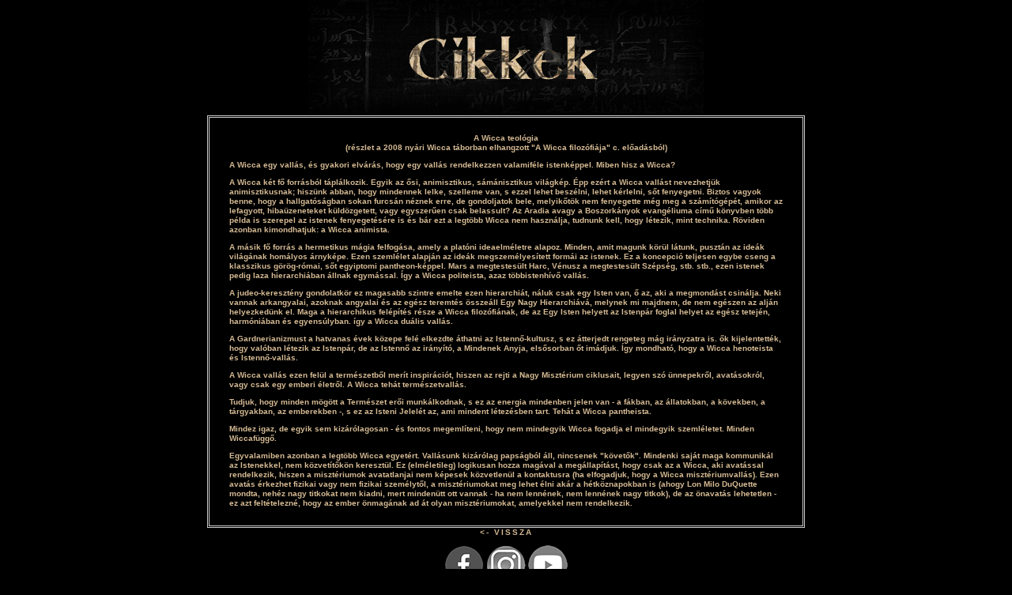

--- FILE ---
content_type: text/html; charset=UTF-8
request_url: http://saddielamort.com/hu/cikkek/wiccateol.html
body_size: 4821
content:
<!DOCTYPE html PUBLIC "-//W3C//DTD XHTML 1.0 Strict//EN" "http://www.w3.org/TR/xhtml1/DTD/xhtml1-strict.dtd">
<html>
<head>
<title>Saddie LaMort</title>
<meta http-equiv="Content-Type" content="text/html" charset="UTF-8" />
<link href="style.css" rel="stylesheet" type="text/css" />

</head>
<body bgcolor="#000000" text="#cccccc" style="font-family: Helvetica">
	<div align="center">
		<img src="images/banner.jpg">
	</div>
	<div id="artitray">
		<p align="center"><b>A Wicca teológia</b><br>
(részlet a 2008 nyári Wicca táborban elhangzott "A Wicca filozófiája" c. előadásból)</p>
			<p>A Wicca egy vallás, és gyakori elvárás, hogy egy vallás rendelkezzen valamiféle istenképpel. Miben hisz a Wicca? </p>

			<p>A Wicca két fő forrásból táplálkozik. Egyik az ősi, animisztikus, sámánisztikus világkép. Épp ezért a Wicca vallást nevezhetjük animisztikusnak; hiszünk abban, hogy mindennek lelke, szelleme van, s ezzel lehet beszélni, lehet kérlelni, sőt fenyegetni. Biztos vagyok benne, hogy a hallgatóságban sokan furcsán néznek erre, de gondoljatok bele, melyikőtök nem fenyegette még meg a számítógépét, amikor az lefagyott, hibaüzeneteket küldözgetett, vagy egyszerűen csak belassult? Az Aradia avagy a Boszorkányok evangéliuma című könyvben több példa is szerepel az istenek fenyegetésére is és bár ezt a legtöbb Wicca nem használja, tudnunk kell, hogy létezik, mint technika. Röviden azonban kimondhatjuk: a Wicca animista. </p>

			<p>A másik fő forrás a hermetikus mágia felfogása, amely a platóni ideaelméletre alapoz. Minden, amit magunk körül látunk, pusztán az ideák világának homályos árnyképe. Ezen szemlélet alapján az ideák megszemélyesített formái az istenek. Ez a koncepció teljesen egybe cseng a klasszikus görög-római, sőt egyiptomi pantheon-képpel. Mars a megtestesült Harc, Vénusz a megtestesült Szépség, stb. stb., ezen istenek pedig laza hierarchiában állnak egymással. Így a Wicca politeista, azaz többistenhívő vallás. </p>

			<p>A judeo-keresztény gondolatkör ez magasabb szintre emelte ezen hierarchiát, náluk csak egy Isten van, ő az, aki a megmondást csinálja. Neki vannak arkangyalai, azoknak angyalai és az egész teremtés összeáll Egy Nagy Hierarchiává, melynek mi majdnem, de nem egészen az alján helyezkedünk el. Maga a hierarchikus felépítés része a Wicca filozófiának, de az Egy Isten helyett az Istenpár foglal helyet az egész tetején, harmóniában és egyensúlyban. így a Wicca duális vallás. </p>

			<p>A Gardnerianizmust a hatvanas évek közepe felé elkezdte áthatni az Istennő-kultusz, s ez átterjedt rengeteg mág irányzatra is. ők kijelentették, hogy valóban létezik az Istenpár, de az Istennő az irányító, a Mindenek Anyja, elsősorban őt imádjuk. Így mondható, hogy a Wicca henoteista és Istennő-vallás. </p>

			<p>A Wicca vallás ezen felül a természetből merít inspirációt, hiszen az rejti a Nagy Misztérium ciklusait, legyen szó ünnepekről, avatásokról, vagy csak egy emberi életről. A Wicca tehát természetvallás. </p>

			<p>Tudjuk, hogy minden mögött a Természet erői munkálkodnak, s ez az energia mindenben jelen van - a fákban, az állatokban, a kövekben, a tárgyakban, az emberekben -, s ez az Isteni Jelelét az, ami mindent létezésben tart. Tehát a Wicca pantheista. </p>

			<p>Mindez igaz, de egyik sem kizárólagosan - és fontos megemlíteni, hogy nem mindegyik Wicca fogadja el mindegyik szemléletet. Minden Wiccafüggő. </p>

			<p>Egyvalamiben azonban a legtöbb Wicca egyetért. Vallásunk kizárólag papságból áll, nincsenek "követők". Mindenki saját maga kommunikál az Istenekkel, nem közvetítőkön keresztül. Ez (elméletileg) logikusan hozza magával a megállapítást, hogy csak az a Wicca, aki avatással rendelkezik, hiszen a misztériumok avatatlanjai nem képesek közvetlenül a kontaktusra (ha elfogadjuk, hogy a Wicca misztériumvallás). Ezen avatás érkezhet fizikai vagy nem fizikai személytől, a misztériumokat meg lehet élni akár a hétköznapokban is (ahogy Lon Milo DuQuette mondta, nehéz nagy titkokat nem kiadni, mert mindenütt ott vannak - ha nem lennének, nem lennének nagy titkok), de az önavatás lehetetlen - ez azt feltételezné, hogy az ember önmagának ad át olyan misztériumokat, amelyekkel nem rendelkezik.</p>
			
<br>
		
</div>
<div align="center">
		<a href="index.html"> <- VISSZA </a> 
		<p><a href="https://www.facebook.com/saddielamortinfo"><img src="images/facebook.jpg"></a>
		<a href="https://www.instagram.com/saddielamort/"><img src="images/instagram.jpg"></a>
		<a href="https://www.youtube.com/channel/UCuBEnBn_A7HPA28_VfRj-Aw"><img src="images/youtube.jpg"></a></p>
</div>
</body>
</html>

--- FILE ---
content_type: text/css
request_url: http://saddielamort.com/hu/cikkek/style.css
body_size: 1048
content:
body {
	background: #000000;
	color: #d5ba93;
	font-family: tahoma, arial;
	font-size: 10px;
	font-weight: bold;
	line-height: 12px;
	margin: 0;
	padding: 0;
	text-align: left;
}
a:link { 
	color: #d5ba93;
	font-weight: bold;
	letter-spacing: 2px;
	text-decoration: none;
}
	
a:visited { 
	color: #d09033;
	font-weight: bold;
	letter-spacing: 2px;
	text-decoration: none;	
}
	
a:hover, a:active { 
	color: #ffffff;
	font-weight: bold;
	letter-spacing: 2px;
	text-decoration: underline;
}

#content a:link { 
	color: #d5ba93;
	font-weight: bold;
	text-decoration: underline;
	letter-spacing: 1px;
}

#content a:visited { 
	color: #d09033;
	font-weight: bold;
	text-decoration: underline;
	letter-spacing: 1px;
}
	
#content a:hover, #content a:active { 
	color: #FFFFFF;
	font-weight: bold;
	text-decoration: underline;
	letter-spacing: 1px;
}

#artitray {
  max-width: 700px;
  padding-top: 10px;
  padding-left: 25px;
  padding-right: 25px;
  margin: auto;
  border: 3px double #cccccc;
}